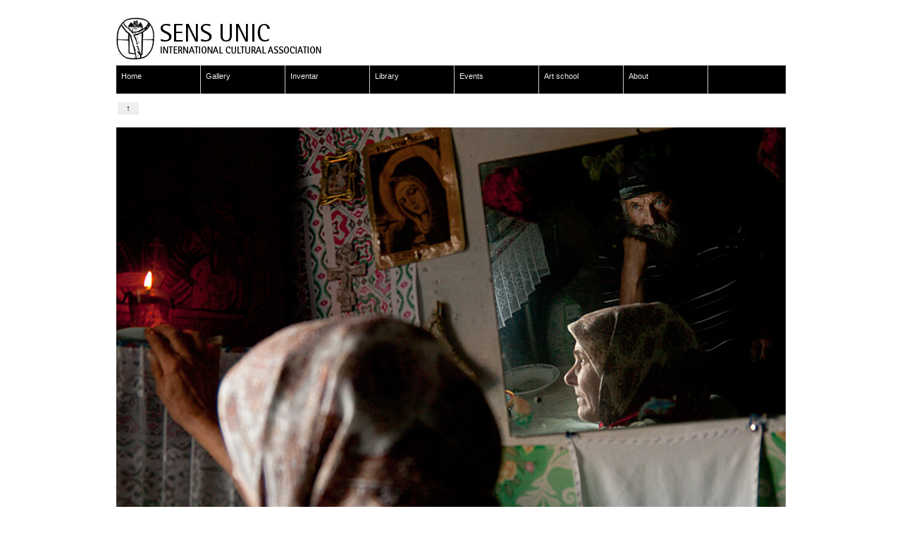

--- FILE ---
content_type: text/html; charset=UTF-8
request_url: http://www.sensunic.net/?attachment_id=10749
body_size: 3736
content:
<!DOCTYPE html PUBLIC "-//W3C//DTD XHTML 1.0 Strict//EN" "http://www.w3.org/TR/xhtml1/DTD/xhtml1-strict.dtd">
<html xmlns="http://www.w3.org/1999/xhtml" dir="ltr" lang="en-US">

<head profile="http://gmpg.org/xfn/11">

<meta http-equiv="Content-Type" content="text/html; charset=UTF-8" />
<title>Sens Unic  &raquo; Archive   &raquo; 2</title>



<meta name="generator" content="WordPress 2.9.2" /> <!-- leave this for stats -->
<!-- Styles  -->
<style type="text/css" media="screen">
		@import url( http://www.sensunic.net/wp-content/themes/f8-lite/style.css );
</style>
<link rel="stylesheet" href="http://www.sensunic.net/wp-content/themes/f8-lite/css/screen.css" type="text/css" media="screen, projection" />
<link rel="stylesheet" href="http://www.sensunic.net/wp-content/themes/f8-lite/css/print.css" type="text/css" media="print" />
<!--[if IE]><link rel="stylesheet" href="http://www.sensunic.net/wp-content/themes/f8-lite/css/ie.css" type="text/css" media="screen, projection" /><![endif]-->
<link rel="alternate" type="application/rss+xml" title="Sens Unic RSS Feed" href="http://www.sensunic.net/?feed=rss2" />
<link rel="pingback" href="http://www.sensunic.net/xmlrpc.php" />
<!-- Javascripts  -->
<script type="text/javascript" src="http://www.sensunic.net/wp-content/themes/f8-lite/js/jquery-1.2.5.min.js"></script>

<link rel='stylesheet' id='photo-galleria-css-css'  href='http://www.sensunic.net/wp-content/plugins/photo-galleria/css/galleria.css?ver=1.0' type='text/css' media='' />
<script type='text/javascript' src='http://www.sensunic.net/wp-includes/js/jquery/jquery.js?ver=1.3.2'></script>
<script type='text/javascript' src='http://www.sensunic.net/wp-content/plugins/photo-galleria/js/jquery.galleria.js?ver=2.9.2'></script>
<link rel="EditURI" type="application/rsd+xml" title="RSD" href="http://www.sensunic.net/xmlrpc.php?rsd" />
<link rel="wlwmanifest" type="application/wlwmanifest+xml" href="http://www.sensunic.net/wp-includes/wlwmanifest.xml" /> 
<link rel='index' title='Sens Unic' href='http://www.sensunic.net' />
<link rel='up' title='The Danube Delta' href='http://www.sensunic.net/?p=10747' />
<link rel='prev' title='The Danube Delta' href='http://www.sensunic.net/?p=10747' />
<meta name="generator" content="WordPress 2.9.2" />
<link rel='canonical' href='http://www.sensunic.net/?attachment_id=10749' />

<script type='text/javascript'>
jQuery(function($) {
		
		$('ul.gallery_list').addClass('show_gallery'); // adds new class name to maintain degradability
		$('.galleria_wrapper').remove();$('ul.show_gallery li:first').addClass('active');	
		$('ul.show_gallery').galleria({
			history   : false, 
			clickNext : true,			
			onImage   : function(image,caption,thumb) { 
				
				// fade in the image & caption
				if(!($.browser.mozilla && navigator.appVersion.indexOf('Win')!=-1) ) { // FF/Win fades large images terribly slow
					image.css('display','none').fadeIn(1000);
				}
				caption.css('display','none').fadeIn(1000);
				
				// fetch the thumbnail container
				var _li = thumb.parents('li');
				
				// fade out inactive thumbnail
				_li.siblings().children('img.selected').fadeTo(500,0.8);
				
				// fade in active thumbnail
				thumb.fadeTo('fast',1).addClass('selected');
				
				// add a title for the clickable image
				image.attr('title','Next image >');				
				
			},
			
			onThumb : function(thumb) { // thumbnail effects goes here
				
				// fetch the thumbnail container
				var _li = thumb.parents('li');
								
				// if thumbnail is active, fade all the way.
				var _fadeTo = _li.is('.active') ? '1' : '0.8';
				
				// fade in the thumbnail when finnished loading
				thumb.css({display:'none',opacity:_fadeTo}).fadeIn(1500);
				
				// hover effects
				thumb.hover(
					function() { thumb.fadeTo('fast',1); },
					function() { _li.not('.active').children('img').fadeTo('fast',0.8); } // don't fade out if the parent is active
				)
			}
		});});	
	</script></head>

<body>
<div class="container">
<div class="container-inner">

<!-- Begin rss -->


<!-- Begin Masthead -->
<!-- Begin Masthead -->
<div id="masthead">
<!--
<h4 class="left"><a href="http://www.sensunic.net/" title="Home">Sens Unic</a> <span class="description">international cultural association</span><span class="contact"><br /><a href="mailto:"></a></span></h4>
-->
<div class="left logo"><a href="http://www.sensunic.net/" title="Home"><img src="http://www.sensunic.net/wp-content/themes/f8-lite/images/logo.png"></a><span class="contact"><br /><a href="mailto:"></a></span></div>
<div class="clear"></div>




<!-- Begin Navigation -->
	<div id="navcontainer">
		<ul id="navlist">
		<li><a href="http://www.sensunic.net/" title="Return to the the frontpage">Home</a></li>
		<li><a href="http://www.sensunic.net/?cat=17">Gallery</a></li>
                <li><a href="http://www.sensunic.net/?cat=9">Inventar</a></li>
                <li><a href="http://www.sensunic.net/?cat=8">Library</a></li>
                <li><a href="http://www.sensunic.net/?cat=1">Events</a></li>
                <li><a href="http://www.sensunic.net/?cat=8">Art school</a></li>
                <li><a href="http://www.sensunic.net/?page_id=1730">About</a></li>

		
	</ul>
</div>
</div>
  
		<div class="navigation">
			<div class="nav-image-left"></div>
<div class="nav-image-up"><a href="http://www.sensunic.net/?p=10747" rev="attachment">&#8593;</a></div>
			<div class="nav-image-right"></div>
		</div>


		<div class="post" id="post-10749">

			<p class="smallattachment"><a href='http://www.sensunic.net/wp-content/uploads/2014/08/2.jpg' title='2'><img src='http://www.sensunic.net/wp-content/uploads/2014/08/2.jpg' title='2' alt='2' /></a><br /></p>

			
			<div class="clear"></div>
			<p class="postmetadata alt quiet">
					<small>
						Posted on Saturday, August 2nd, 2014 at 09:21						and is filed under .
						Subscribe to comments via <a href='http://www.sensunic.net/?feed=rss2&amp;p=10749'>RSS 2.0</a>.

													Both comments and pings are currently closed.

						
					</small>
				</p>
		</div>

	
<!-- You can start editing here. -->


			<!-- If comments are closed. -->
		<p class="nocomments">Comments are closed.</p>

	


	<!-- Lets get some widgets -->
<hr />
<div id="inside-widgets">
<div class="span-7 append-1">
<div class="widgetleft"><h6 class="widgettitle">Sens Unic</h6>		<ul>
			<li class="page_item page-item-1730"><a href="http://www.sensunic.net/?page_id=1730" title="About">About</a></li>
		</ul>
		</div>		<div class="widgetleft">		<h6 class="widgettitle">News</h6>		<ul>
				<li><a href="http://www.sensunic.net/?p=11003" title="Peter Korniss în Bucureşti">Peter Korniss în Bucureşti </a></li>
				<li><a href="http://www.sensunic.net/?p=10866" title="Atmosphere in Agriculture">Atmosphere in Agriculture </a></li>
				<li><a href="http://www.sensunic.net/?p=10784" title="I am brave now">I am brave now </a></li>
				<li><a href="http://www.sensunic.net/?p=10747" title="The Danube Delta">The Danube Delta </a></li>
				</ul>
		</div></div>
<div class="column span-7 append-1">
<div class="widgetmiddle"><h6 class="widgettitle">Categories</h6>		<ul>
	<li class="cat-item cat-item-18"><a href="http://www.sensunic.net/?cat=18" title="View all posts filed under Art school">Art school</a>
</li>
	<li class="cat-item cat-item-1"><a href="http://www.sensunic.net/?cat=1" title="View all posts filed under Events">Events</a>
</li>
	<li class="cat-item cat-item-17"><a href="http://www.sensunic.net/?cat=17" title="View all posts filed under Gallery">Gallery</a>
</li>
	<li class="cat-item cat-item-9"><a href="http://www.sensunic.net/?cat=9" title="View all posts filed under Inventar">Inventar</a>
</li>
	<li class="cat-item cat-item-8"><a href="http://www.sensunic.net/?cat=8" title="View all posts filed under Library">Library</a>
</li>
	<li class="cat-item cat-item-3"><a href="http://www.sensunic.net/?cat=3" title="View all posts filed under Projects">Projects</a>
</li>
		</ul>
</div><div class="widgetmiddle"><h6 class="widgettitle">Archives</h6>		<select name="archive-dropdown" onchange='document.location.href=this.options[this.selectedIndex].value;'> <option value="">Select Month</option> 	<option value='http://www.sensunic.net/?m=201803'> March 2018 </option>
	<option value='http://www.sensunic.net/?m=201601'> January 2016 </option>
	<option value='http://www.sensunic.net/?m=201408'> August 2014 </option>
	<option value='http://www.sensunic.net/?m=201405'> May 2014 </option>
	<option value='http://www.sensunic.net/?m=201403'> March 2014 </option>
	<option value='http://www.sensunic.net/?m=201402'> February 2014 </option>
	<option value='http://www.sensunic.net/?m=201401'> January 2014 </option>
	<option value='http://www.sensunic.net/?m=201312'> December 2013 </option>
	<option value='http://www.sensunic.net/?m=201309'> September 2013 </option>
	<option value='http://www.sensunic.net/?m=201302'> February 2013 </option>
	<option value='http://www.sensunic.net/?m=201212'> December 2012 </option>
	<option value='http://www.sensunic.net/?m=201211'> November 2012 </option>
	<option value='http://www.sensunic.net/?m=201210'> October 2012 </option>
	<option value='http://www.sensunic.net/?m=201209'> September 2012 </option>
	<option value='http://www.sensunic.net/?m=201208'> August 2012 </option>
	<option value='http://www.sensunic.net/?m=201204'> April 2012 </option>
	<option value='http://www.sensunic.net/?m=201203'> March 2012 </option>
	<option value='http://www.sensunic.net/?m=201202'> February 2012 </option>
	<option value='http://www.sensunic.net/?m=201201'> January 2012 </option>
	<option value='http://www.sensunic.net/?m=201112'> December 2011 </option>
	<option value='http://www.sensunic.net/?m=201111'> November 2011 </option>
	<option value='http://www.sensunic.net/?m=201110'> October 2011 </option>
	<option value='http://www.sensunic.net/?m=201109'> September 2011 </option>
	<option value='http://www.sensunic.net/?m=201107'> July 2011 </option>
	<option value='http://www.sensunic.net/?m=201106'> June 2011 </option>
	<option value='http://www.sensunic.net/?m=201104'> April 2011 </option>
	<option value='http://www.sensunic.net/?m=201103'> March 2011 </option>
	<option value='http://www.sensunic.net/?m=201102'> February 2011 </option>
	<option value='http://www.sensunic.net/?m=201101'> January 2011 </option>
	<option value='http://www.sensunic.net/?m=201012'> December 2010 </option>
	<option value='http://www.sensunic.net/?m=201011'> November 2010 </option>
	<option value='http://www.sensunic.net/?m=201010'> October 2010 </option>
	<option value='http://www.sensunic.net/?m=201009'> September 2010 </option>
	<option value='http://www.sensunic.net/?m=201008'> August 2010 </option>
	<option value='http://www.sensunic.net/?m=201007'> July 2010 </option>
	<option value='http://www.sensunic.net/?m=201006'> June 2010 </option>
	<option value='http://www.sensunic.net/?m=201005'> May 2010 </option>
	<option value='http://www.sensunic.net/?m=201004'> April 2010 </option>
	<option value='http://www.sensunic.net/?m=201003'> March 2010 </option>
	<option value='http://www.sensunic.net/?m=201002'> February 2010 </option>
	<option value='http://www.sensunic.net/?m=200912'> December 2009 </option>
	<option value='http://www.sensunic.net/?m=200911'> November 2009 </option>
	<option value='http://www.sensunic.net/?m=200910'> October 2009 </option>
	<option value='http://www.sensunic.net/?m=200909'> September 2009 </option>
 </select>
</div></div>
<div class="column span-8 last">
<div class="widgetright"><h6 class="widgettitle">Admin</h6>			<ul>
						<li><a href="http://www.sensunic.net/wp-login.php">Log in</a></li>
			<li><a href="http://www.sensunic.net/?feed=rss2" title="Syndicate this site using RSS 2.0">Entries <abbr title="Really Simple Syndication">RSS</abbr></a></li>
			<li><a href="http://www.sensunic.net/?feed=comments-rss2" title="The latest comments to all posts in RSS">Comments <abbr title="Really Simple Syndication">RSS</abbr></a></li>
			<li><a href="http://wordpress.org/" title="Powered by WordPress, state-of-the-art semantic personal publishing platform.">WordPress.org</a></li>
						</ul>
</div><div class="widgetright"><h6 class="widgettitle">Search on site</h6><div id="search">
	<form method="get" id="searchform" action="http://www.sensunic.net/">
		<div>
			<input type="text" name="s" id="s" value="Search" onfocus="clearInput('s', 'Search')" onblur="clearInput('s', 'Search')" /> 
		</div>
	</form>
</div>
</div></div>
<div class="clear"></div><!-- The footer info must remain intact in accordance with the theme license. -->
<div id="footer">
<p class="quiet">
		Powered by <a href="http://wordpress.org/">WordPress</a> using the <a href="http://graphpaperpress.com">F8 Theme</a><br /><a href="http://www.sensunic.net/?feed=rss2" class="feed">subscribe to entries</a> or <a href="http://www.sensunic.net/?feed=comments-rss2" class="feed">subscribe to comments</a><br />All content &copy; 2026 by Sens Unic		<!-- 21 queries. 0.251 seconds. -->
	</p>
</div>
</div>
</div>
	</body>
</html>


--- FILE ---
content_type: text/css
request_url: http://www.sensunic.net/wp-content/themes/f8-lite/style.css
body_size: 2540
content:
/*
Theme Name: f8 lite
Theme URI: http://graphpaperpress.com/2008/06/02/f8-lite-portfolio-theme-for-wordpress/
Description: A photography & multimedia portfolio theme for Wordpress
Version: 1.1
Author: Thad Allender
Author URI: http://graphpaperpress.com
*/

/************************* DEFAULT STYLES ***************************/
body {color:#222;background:#fff;font-family:"helvetica", Arial, sans-serif;}
.container-inner {width:950px; margin:0 auto;}
h1,h2,h3,h4,h5,h6 {color:#000;font-family:"helvetica", Arial, sans-serif;}
h1 a,h2 a,h3 a,h4 a,h5 a,h6 a {color:#333333;}
a {color:#333333;text-decoration:none;}
a:hover, a:focus {color:#222222;}
.logo {height:75px; width: 300px;} 
/************************* RSS ************************************/
#inside-subscribe {float:right;color:#666;}
#inside-subscribe a {color:#666;}
#inside-subscribe a:hover {color:#000;}
.feed {margin-left: 3px;padding: 0 0 0 19px;background: url("images/rss.png") no-repeat 0 50%;color:#eee;}

#inside-widgets {margin:4em 0;}
#inside-widgets h6.widgettitle {color:#222;border-bottom:1px solid #ccc;text-transform:uppercase;padding:1em .3em .5em;}
#inside-widgets ul{list-style:none;margin:0 0 1.6em 0;font-size:1em;}
#inside-widgets ul li a,ul.txt li{color:#222;height:1%;background:url(images/li.png) no-repeat  0;line-height:1.2em;border-bottom:1px solid #ccc;display:block;padding:6px 0 6px 8px;}
#inside-widgets ul li a:hover,ul.txt li:hover{color:#fff;background-position:1px 0.8em;background: #222 url(images/li-white.png) no-repeat 3px 10px;}
#inside-widgets ul li a span,ul.txt li,h4 a span{color:#696455;}
#inside-widgets ul li.active a{cursor:default;color:white;}
#inside-widgets ul ul{margin:0;list-style:none;}

/************************* MASTHEAD ************************************/
.pusher {cursor:pointer;}
#masthead { background: padding: 0;border-top:=1px solid #000;}
#masthead h4 {margin:1em 0;font-weight: bold; text-transform: uppercase;width:100%;}
#masthead h4 a { color: #333; text-decoration: none; float:left;} 
#masthead h4 a:hover {color:#000;}
#masthead span {color:#666;font-size:.8em;text-transform:lowercase;font-weight:normal;}
#masthead span.description {float:left;margin-left: 20px;padding-top:.2em;}
#masthead span.contact {float:right;line-height:1em;}
#masthead span.contact a:hover {color:#000;}

#navcontainer {padding: 0;font-family:"helvetica", Helvetica, Arial, sans-serif;text-align: right;background-color: #000;height:40px;margin:0 0 1em;}
#navlist {height:40px}
#navcontainer p	{padding: 7px 7px 0px;font-family:"helvetica", Helvetica, Arial, sans-serif;font-size: 1em;font-weight: bold;}
/* to stretch the container div to contain floated list */
#navcontainer:after {content: ".";display: block;line-height: 1px;font-size: 1px;color: transparent;clear: both;}
#navcontainer img {margin: 0;padding: 0;}
ul#navlist {list-style: none;padding: 0;margin: 0px;background-color: #000;font-size: 1em;}
ul#navlist li {text-align: left;float: left;height: 40px;margin: 0;background: #000;border-right:1px solid #ccc;padding: 0;}
ul#navlist li { width: 105px; voice-family: "\"}\""; voice-family:inherit; width: 119px;}
html>body ul#navlist li { width: 119px; }
ul#navlist li a {display: block;padding: 7px 5px 25px 7px;color: #eee;font-size: 11px;text-decoration: none;height: 1%;height:40px;text-shadow: 0 0 0 #000;}
#navcontainer>ul#navlist li a {width: auto;height: auto;height: 8px}
ul#navlist li#active a {background: #eee;color: #<?php echo $ss_nav_hover_color; ?>;}
ul#navlist li a:hover,ul#navlist li#active a:hover {color: #fff;background-color: #222;}
ul#navlist li.home	{border-left: none;}
ul#navlist li#empty	{width: 120px;}

/********************************POSTS ************************* */
.post {display:block;clear:both;}
.postmetadata {color:#ccc;}
.postmetadata a {color:#ccc;}
.postmetadata a:hover {color:#000;}
.underlined {border-bottom:1px solid #000;}
h6.underlined {margin:0 0 1em;}

.nav-image-left, .nav-image-up, .nav-image-right {text-align:center;float:left;width:25px;margin:0 10px 0 2px;}
.nav-image-left a, .nav-image-up a, .nav-image-right a {background:#eee;padding:2px 48% 2px 48%;text-decoration:none;color:#000;}
.nav-image-left a:hover, .nav-image-up a:hover, .nav-image-right a:hover {background:#000;color:#fff;}

.nav {background:#eee;margin:0 0 1em 0;}
.nav:hover {background:#ccc;}
.prev a, .next a {color:#000;text-decoration:none;padding:.2em 1em;}

.nav-interior {margin:0;padding:0;clear:both;display:inline;}
.nav-interior .next {color:#000;text-decoration:none;float:right;}
.nav-interior .prev {color:#000;text-decoration:none;float:left;}

/* ************************* FOOTER *********************** */
#footer {margin:1em 0 0;background:#fff;padding:1em;}
#footer p {text-align:center;color:#ccc;}
#footer a {color:#666;}
#footer a:hover {color:#333;}

/* ************************ SLIDESHOW ********************************/
ul#portfolio {padding:0;list-style:none;margin:0 0 1em;overflow:hidden;max-height:588px;}
ul#portfolio li {list-style:none;padding:0;}
ul#portfolio li h4 {margin: 0 0 .5em 0;text-transform:uppercase;padding:0 16px;}
ul#portfolio li img {width:950px;text-align:center;margin:0;}

/* **************************** FLOATS & IMAGES ***************************** */
.right { float: right; }
.left { float: left; }
.middle {margin: 0 auto;float:left;}
.clear { clear: both; }
img.centered{display: block;margin-left: auto;margin-right: auto;}
img.alignright{padding: 4px;margin: 3px 0 2px 10px;display: inline;}
img.alignleft{padding: 4px;margin: 3px 10px 2px 0;display: inline;}
.alignleft{float: left;}
.alignright{float: right;}
.thumbnail {width:310px;height:210px;background:#eee url('images/x.png') no-repeat center;max-width:310px;max-height:210px;overflow:hidden;}

/***************************** ARCHIVE *****************************/
h6.archive-header {display:block;border-bottom:#000 1px solid;margin:0 0 .5em;}
.archive-stack {width:100%; height:1em;}

/***************************** ETC *****************************/
#filters {clear: both;height: 2em;margin-bottom: 1em;}
#filters li {float: left;margin-right: 2em;}
.prev {}
.next {}
/* remember to define focus styles! */
:focus {outline: 0;}

/***************************** SEARCH *****************************/
#search {float: right;margin:15px 0 0;}
#search #s {background: transparent url('images/search.gif') 0px center no-repeat;color: #666;font-size: 0.9em;margin:0 0 0 10px;padding: 2px 0 2px 17px;width: 100px;}
#search input {border:1px solid #222;}
#search #s:hover {color: #666;}
.search-excerpt {margin: 0;}

/***************** COMMENTS ********************/
h3#comments{margin: 10px 0 0;padding: 20px 10px;background: #f5f5f5;}
h3#comments span.comments-subscribe {float:right;font-size:.7em;margin-left: 3px;padding: 0 0 0 19px;background: url("images/rss.png") no-repeat 0 50%;color:#cccccc;}
h3#respond{margin: 10px 0 0;padding: 20px 10px;background: #f5f5f5;}
ol.commentlist{list-style-type: none;margin: 0;padding: 0;border-top: 5px solid #eee;}
ol.commentlist li strong{padding-left:1em;}
ol.commentlist li .comment-entry{margin: -135px 0 0;border-bottom: 5px solid #eee;padding: 5px 150px 0;line-height: 2em;}
ol.commentlist li .avatar{border:1px solid #eee;padding:1em;margin:2em 1em 1em 0;}
#commentform{margin: 0 0 7px;padding: 30px 150px 6px;border-top: 10px solid #fff;background: #eee;}